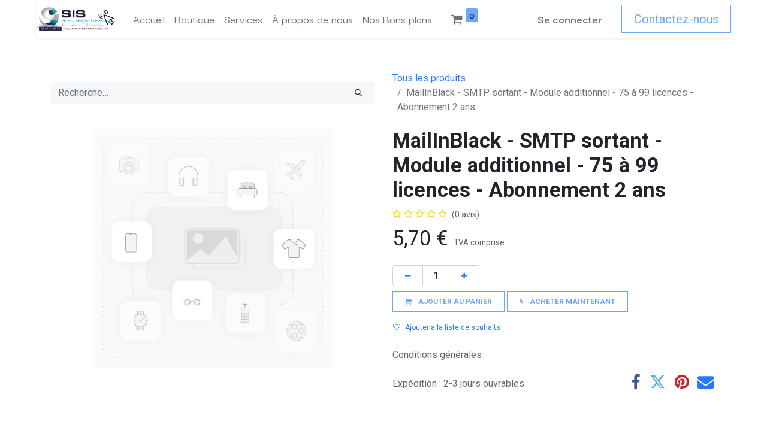

--- FILE ---
content_type: text/html; charset=utf-8
request_url: https://www.google.com/recaptcha/enterprise/anchor?ar=1&k=6LfZZdIlAAAAACJW2pafn9tGfpsG01QS3LQzFOxF&co=aHR0cDovL3NlaWxoYWNpbmZvLmhkLmZyZWUuZnI6ODA2OQ..&hl=en&v=PoyoqOPhxBO7pBk68S4YbpHZ&size=invisible&anchor-ms=20000&execute-ms=30000&cb=3hd9bb9mohpe
body_size: 48670
content:
<!DOCTYPE HTML><html dir="ltr" lang="en"><head><meta http-equiv="Content-Type" content="text/html; charset=UTF-8">
<meta http-equiv="X-UA-Compatible" content="IE=edge">
<title>reCAPTCHA</title>
<style type="text/css">
/* cyrillic-ext */
@font-face {
  font-family: 'Roboto';
  font-style: normal;
  font-weight: 400;
  font-stretch: 100%;
  src: url(//fonts.gstatic.com/s/roboto/v48/KFO7CnqEu92Fr1ME7kSn66aGLdTylUAMa3GUBHMdazTgWw.woff2) format('woff2');
  unicode-range: U+0460-052F, U+1C80-1C8A, U+20B4, U+2DE0-2DFF, U+A640-A69F, U+FE2E-FE2F;
}
/* cyrillic */
@font-face {
  font-family: 'Roboto';
  font-style: normal;
  font-weight: 400;
  font-stretch: 100%;
  src: url(//fonts.gstatic.com/s/roboto/v48/KFO7CnqEu92Fr1ME7kSn66aGLdTylUAMa3iUBHMdazTgWw.woff2) format('woff2');
  unicode-range: U+0301, U+0400-045F, U+0490-0491, U+04B0-04B1, U+2116;
}
/* greek-ext */
@font-face {
  font-family: 'Roboto';
  font-style: normal;
  font-weight: 400;
  font-stretch: 100%;
  src: url(//fonts.gstatic.com/s/roboto/v48/KFO7CnqEu92Fr1ME7kSn66aGLdTylUAMa3CUBHMdazTgWw.woff2) format('woff2');
  unicode-range: U+1F00-1FFF;
}
/* greek */
@font-face {
  font-family: 'Roboto';
  font-style: normal;
  font-weight: 400;
  font-stretch: 100%;
  src: url(//fonts.gstatic.com/s/roboto/v48/KFO7CnqEu92Fr1ME7kSn66aGLdTylUAMa3-UBHMdazTgWw.woff2) format('woff2');
  unicode-range: U+0370-0377, U+037A-037F, U+0384-038A, U+038C, U+038E-03A1, U+03A3-03FF;
}
/* math */
@font-face {
  font-family: 'Roboto';
  font-style: normal;
  font-weight: 400;
  font-stretch: 100%;
  src: url(//fonts.gstatic.com/s/roboto/v48/KFO7CnqEu92Fr1ME7kSn66aGLdTylUAMawCUBHMdazTgWw.woff2) format('woff2');
  unicode-range: U+0302-0303, U+0305, U+0307-0308, U+0310, U+0312, U+0315, U+031A, U+0326-0327, U+032C, U+032F-0330, U+0332-0333, U+0338, U+033A, U+0346, U+034D, U+0391-03A1, U+03A3-03A9, U+03B1-03C9, U+03D1, U+03D5-03D6, U+03F0-03F1, U+03F4-03F5, U+2016-2017, U+2034-2038, U+203C, U+2040, U+2043, U+2047, U+2050, U+2057, U+205F, U+2070-2071, U+2074-208E, U+2090-209C, U+20D0-20DC, U+20E1, U+20E5-20EF, U+2100-2112, U+2114-2115, U+2117-2121, U+2123-214F, U+2190, U+2192, U+2194-21AE, U+21B0-21E5, U+21F1-21F2, U+21F4-2211, U+2213-2214, U+2216-22FF, U+2308-230B, U+2310, U+2319, U+231C-2321, U+2336-237A, U+237C, U+2395, U+239B-23B7, U+23D0, U+23DC-23E1, U+2474-2475, U+25AF, U+25B3, U+25B7, U+25BD, U+25C1, U+25CA, U+25CC, U+25FB, U+266D-266F, U+27C0-27FF, U+2900-2AFF, U+2B0E-2B11, U+2B30-2B4C, U+2BFE, U+3030, U+FF5B, U+FF5D, U+1D400-1D7FF, U+1EE00-1EEFF;
}
/* symbols */
@font-face {
  font-family: 'Roboto';
  font-style: normal;
  font-weight: 400;
  font-stretch: 100%;
  src: url(//fonts.gstatic.com/s/roboto/v48/KFO7CnqEu92Fr1ME7kSn66aGLdTylUAMaxKUBHMdazTgWw.woff2) format('woff2');
  unicode-range: U+0001-000C, U+000E-001F, U+007F-009F, U+20DD-20E0, U+20E2-20E4, U+2150-218F, U+2190, U+2192, U+2194-2199, U+21AF, U+21E6-21F0, U+21F3, U+2218-2219, U+2299, U+22C4-22C6, U+2300-243F, U+2440-244A, U+2460-24FF, U+25A0-27BF, U+2800-28FF, U+2921-2922, U+2981, U+29BF, U+29EB, U+2B00-2BFF, U+4DC0-4DFF, U+FFF9-FFFB, U+10140-1018E, U+10190-1019C, U+101A0, U+101D0-101FD, U+102E0-102FB, U+10E60-10E7E, U+1D2C0-1D2D3, U+1D2E0-1D37F, U+1F000-1F0FF, U+1F100-1F1AD, U+1F1E6-1F1FF, U+1F30D-1F30F, U+1F315, U+1F31C, U+1F31E, U+1F320-1F32C, U+1F336, U+1F378, U+1F37D, U+1F382, U+1F393-1F39F, U+1F3A7-1F3A8, U+1F3AC-1F3AF, U+1F3C2, U+1F3C4-1F3C6, U+1F3CA-1F3CE, U+1F3D4-1F3E0, U+1F3ED, U+1F3F1-1F3F3, U+1F3F5-1F3F7, U+1F408, U+1F415, U+1F41F, U+1F426, U+1F43F, U+1F441-1F442, U+1F444, U+1F446-1F449, U+1F44C-1F44E, U+1F453, U+1F46A, U+1F47D, U+1F4A3, U+1F4B0, U+1F4B3, U+1F4B9, U+1F4BB, U+1F4BF, U+1F4C8-1F4CB, U+1F4D6, U+1F4DA, U+1F4DF, U+1F4E3-1F4E6, U+1F4EA-1F4ED, U+1F4F7, U+1F4F9-1F4FB, U+1F4FD-1F4FE, U+1F503, U+1F507-1F50B, U+1F50D, U+1F512-1F513, U+1F53E-1F54A, U+1F54F-1F5FA, U+1F610, U+1F650-1F67F, U+1F687, U+1F68D, U+1F691, U+1F694, U+1F698, U+1F6AD, U+1F6B2, U+1F6B9-1F6BA, U+1F6BC, U+1F6C6-1F6CF, U+1F6D3-1F6D7, U+1F6E0-1F6EA, U+1F6F0-1F6F3, U+1F6F7-1F6FC, U+1F700-1F7FF, U+1F800-1F80B, U+1F810-1F847, U+1F850-1F859, U+1F860-1F887, U+1F890-1F8AD, U+1F8B0-1F8BB, U+1F8C0-1F8C1, U+1F900-1F90B, U+1F93B, U+1F946, U+1F984, U+1F996, U+1F9E9, U+1FA00-1FA6F, U+1FA70-1FA7C, U+1FA80-1FA89, U+1FA8F-1FAC6, U+1FACE-1FADC, U+1FADF-1FAE9, U+1FAF0-1FAF8, U+1FB00-1FBFF;
}
/* vietnamese */
@font-face {
  font-family: 'Roboto';
  font-style: normal;
  font-weight: 400;
  font-stretch: 100%;
  src: url(//fonts.gstatic.com/s/roboto/v48/KFO7CnqEu92Fr1ME7kSn66aGLdTylUAMa3OUBHMdazTgWw.woff2) format('woff2');
  unicode-range: U+0102-0103, U+0110-0111, U+0128-0129, U+0168-0169, U+01A0-01A1, U+01AF-01B0, U+0300-0301, U+0303-0304, U+0308-0309, U+0323, U+0329, U+1EA0-1EF9, U+20AB;
}
/* latin-ext */
@font-face {
  font-family: 'Roboto';
  font-style: normal;
  font-weight: 400;
  font-stretch: 100%;
  src: url(//fonts.gstatic.com/s/roboto/v48/KFO7CnqEu92Fr1ME7kSn66aGLdTylUAMa3KUBHMdazTgWw.woff2) format('woff2');
  unicode-range: U+0100-02BA, U+02BD-02C5, U+02C7-02CC, U+02CE-02D7, U+02DD-02FF, U+0304, U+0308, U+0329, U+1D00-1DBF, U+1E00-1E9F, U+1EF2-1EFF, U+2020, U+20A0-20AB, U+20AD-20C0, U+2113, U+2C60-2C7F, U+A720-A7FF;
}
/* latin */
@font-face {
  font-family: 'Roboto';
  font-style: normal;
  font-weight: 400;
  font-stretch: 100%;
  src: url(//fonts.gstatic.com/s/roboto/v48/KFO7CnqEu92Fr1ME7kSn66aGLdTylUAMa3yUBHMdazQ.woff2) format('woff2');
  unicode-range: U+0000-00FF, U+0131, U+0152-0153, U+02BB-02BC, U+02C6, U+02DA, U+02DC, U+0304, U+0308, U+0329, U+2000-206F, U+20AC, U+2122, U+2191, U+2193, U+2212, U+2215, U+FEFF, U+FFFD;
}
/* cyrillic-ext */
@font-face {
  font-family: 'Roboto';
  font-style: normal;
  font-weight: 500;
  font-stretch: 100%;
  src: url(//fonts.gstatic.com/s/roboto/v48/KFO7CnqEu92Fr1ME7kSn66aGLdTylUAMa3GUBHMdazTgWw.woff2) format('woff2');
  unicode-range: U+0460-052F, U+1C80-1C8A, U+20B4, U+2DE0-2DFF, U+A640-A69F, U+FE2E-FE2F;
}
/* cyrillic */
@font-face {
  font-family: 'Roboto';
  font-style: normal;
  font-weight: 500;
  font-stretch: 100%;
  src: url(//fonts.gstatic.com/s/roboto/v48/KFO7CnqEu92Fr1ME7kSn66aGLdTylUAMa3iUBHMdazTgWw.woff2) format('woff2');
  unicode-range: U+0301, U+0400-045F, U+0490-0491, U+04B0-04B1, U+2116;
}
/* greek-ext */
@font-face {
  font-family: 'Roboto';
  font-style: normal;
  font-weight: 500;
  font-stretch: 100%;
  src: url(//fonts.gstatic.com/s/roboto/v48/KFO7CnqEu92Fr1ME7kSn66aGLdTylUAMa3CUBHMdazTgWw.woff2) format('woff2');
  unicode-range: U+1F00-1FFF;
}
/* greek */
@font-face {
  font-family: 'Roboto';
  font-style: normal;
  font-weight: 500;
  font-stretch: 100%;
  src: url(//fonts.gstatic.com/s/roboto/v48/KFO7CnqEu92Fr1ME7kSn66aGLdTylUAMa3-UBHMdazTgWw.woff2) format('woff2');
  unicode-range: U+0370-0377, U+037A-037F, U+0384-038A, U+038C, U+038E-03A1, U+03A3-03FF;
}
/* math */
@font-face {
  font-family: 'Roboto';
  font-style: normal;
  font-weight: 500;
  font-stretch: 100%;
  src: url(//fonts.gstatic.com/s/roboto/v48/KFO7CnqEu92Fr1ME7kSn66aGLdTylUAMawCUBHMdazTgWw.woff2) format('woff2');
  unicode-range: U+0302-0303, U+0305, U+0307-0308, U+0310, U+0312, U+0315, U+031A, U+0326-0327, U+032C, U+032F-0330, U+0332-0333, U+0338, U+033A, U+0346, U+034D, U+0391-03A1, U+03A3-03A9, U+03B1-03C9, U+03D1, U+03D5-03D6, U+03F0-03F1, U+03F4-03F5, U+2016-2017, U+2034-2038, U+203C, U+2040, U+2043, U+2047, U+2050, U+2057, U+205F, U+2070-2071, U+2074-208E, U+2090-209C, U+20D0-20DC, U+20E1, U+20E5-20EF, U+2100-2112, U+2114-2115, U+2117-2121, U+2123-214F, U+2190, U+2192, U+2194-21AE, U+21B0-21E5, U+21F1-21F2, U+21F4-2211, U+2213-2214, U+2216-22FF, U+2308-230B, U+2310, U+2319, U+231C-2321, U+2336-237A, U+237C, U+2395, U+239B-23B7, U+23D0, U+23DC-23E1, U+2474-2475, U+25AF, U+25B3, U+25B7, U+25BD, U+25C1, U+25CA, U+25CC, U+25FB, U+266D-266F, U+27C0-27FF, U+2900-2AFF, U+2B0E-2B11, U+2B30-2B4C, U+2BFE, U+3030, U+FF5B, U+FF5D, U+1D400-1D7FF, U+1EE00-1EEFF;
}
/* symbols */
@font-face {
  font-family: 'Roboto';
  font-style: normal;
  font-weight: 500;
  font-stretch: 100%;
  src: url(//fonts.gstatic.com/s/roboto/v48/KFO7CnqEu92Fr1ME7kSn66aGLdTylUAMaxKUBHMdazTgWw.woff2) format('woff2');
  unicode-range: U+0001-000C, U+000E-001F, U+007F-009F, U+20DD-20E0, U+20E2-20E4, U+2150-218F, U+2190, U+2192, U+2194-2199, U+21AF, U+21E6-21F0, U+21F3, U+2218-2219, U+2299, U+22C4-22C6, U+2300-243F, U+2440-244A, U+2460-24FF, U+25A0-27BF, U+2800-28FF, U+2921-2922, U+2981, U+29BF, U+29EB, U+2B00-2BFF, U+4DC0-4DFF, U+FFF9-FFFB, U+10140-1018E, U+10190-1019C, U+101A0, U+101D0-101FD, U+102E0-102FB, U+10E60-10E7E, U+1D2C0-1D2D3, U+1D2E0-1D37F, U+1F000-1F0FF, U+1F100-1F1AD, U+1F1E6-1F1FF, U+1F30D-1F30F, U+1F315, U+1F31C, U+1F31E, U+1F320-1F32C, U+1F336, U+1F378, U+1F37D, U+1F382, U+1F393-1F39F, U+1F3A7-1F3A8, U+1F3AC-1F3AF, U+1F3C2, U+1F3C4-1F3C6, U+1F3CA-1F3CE, U+1F3D4-1F3E0, U+1F3ED, U+1F3F1-1F3F3, U+1F3F5-1F3F7, U+1F408, U+1F415, U+1F41F, U+1F426, U+1F43F, U+1F441-1F442, U+1F444, U+1F446-1F449, U+1F44C-1F44E, U+1F453, U+1F46A, U+1F47D, U+1F4A3, U+1F4B0, U+1F4B3, U+1F4B9, U+1F4BB, U+1F4BF, U+1F4C8-1F4CB, U+1F4D6, U+1F4DA, U+1F4DF, U+1F4E3-1F4E6, U+1F4EA-1F4ED, U+1F4F7, U+1F4F9-1F4FB, U+1F4FD-1F4FE, U+1F503, U+1F507-1F50B, U+1F50D, U+1F512-1F513, U+1F53E-1F54A, U+1F54F-1F5FA, U+1F610, U+1F650-1F67F, U+1F687, U+1F68D, U+1F691, U+1F694, U+1F698, U+1F6AD, U+1F6B2, U+1F6B9-1F6BA, U+1F6BC, U+1F6C6-1F6CF, U+1F6D3-1F6D7, U+1F6E0-1F6EA, U+1F6F0-1F6F3, U+1F6F7-1F6FC, U+1F700-1F7FF, U+1F800-1F80B, U+1F810-1F847, U+1F850-1F859, U+1F860-1F887, U+1F890-1F8AD, U+1F8B0-1F8BB, U+1F8C0-1F8C1, U+1F900-1F90B, U+1F93B, U+1F946, U+1F984, U+1F996, U+1F9E9, U+1FA00-1FA6F, U+1FA70-1FA7C, U+1FA80-1FA89, U+1FA8F-1FAC6, U+1FACE-1FADC, U+1FADF-1FAE9, U+1FAF0-1FAF8, U+1FB00-1FBFF;
}
/* vietnamese */
@font-face {
  font-family: 'Roboto';
  font-style: normal;
  font-weight: 500;
  font-stretch: 100%;
  src: url(//fonts.gstatic.com/s/roboto/v48/KFO7CnqEu92Fr1ME7kSn66aGLdTylUAMa3OUBHMdazTgWw.woff2) format('woff2');
  unicode-range: U+0102-0103, U+0110-0111, U+0128-0129, U+0168-0169, U+01A0-01A1, U+01AF-01B0, U+0300-0301, U+0303-0304, U+0308-0309, U+0323, U+0329, U+1EA0-1EF9, U+20AB;
}
/* latin-ext */
@font-face {
  font-family: 'Roboto';
  font-style: normal;
  font-weight: 500;
  font-stretch: 100%;
  src: url(//fonts.gstatic.com/s/roboto/v48/KFO7CnqEu92Fr1ME7kSn66aGLdTylUAMa3KUBHMdazTgWw.woff2) format('woff2');
  unicode-range: U+0100-02BA, U+02BD-02C5, U+02C7-02CC, U+02CE-02D7, U+02DD-02FF, U+0304, U+0308, U+0329, U+1D00-1DBF, U+1E00-1E9F, U+1EF2-1EFF, U+2020, U+20A0-20AB, U+20AD-20C0, U+2113, U+2C60-2C7F, U+A720-A7FF;
}
/* latin */
@font-face {
  font-family: 'Roboto';
  font-style: normal;
  font-weight: 500;
  font-stretch: 100%;
  src: url(//fonts.gstatic.com/s/roboto/v48/KFO7CnqEu92Fr1ME7kSn66aGLdTylUAMa3yUBHMdazQ.woff2) format('woff2');
  unicode-range: U+0000-00FF, U+0131, U+0152-0153, U+02BB-02BC, U+02C6, U+02DA, U+02DC, U+0304, U+0308, U+0329, U+2000-206F, U+20AC, U+2122, U+2191, U+2193, U+2212, U+2215, U+FEFF, U+FFFD;
}
/* cyrillic-ext */
@font-face {
  font-family: 'Roboto';
  font-style: normal;
  font-weight: 900;
  font-stretch: 100%;
  src: url(//fonts.gstatic.com/s/roboto/v48/KFO7CnqEu92Fr1ME7kSn66aGLdTylUAMa3GUBHMdazTgWw.woff2) format('woff2');
  unicode-range: U+0460-052F, U+1C80-1C8A, U+20B4, U+2DE0-2DFF, U+A640-A69F, U+FE2E-FE2F;
}
/* cyrillic */
@font-face {
  font-family: 'Roboto';
  font-style: normal;
  font-weight: 900;
  font-stretch: 100%;
  src: url(//fonts.gstatic.com/s/roboto/v48/KFO7CnqEu92Fr1ME7kSn66aGLdTylUAMa3iUBHMdazTgWw.woff2) format('woff2');
  unicode-range: U+0301, U+0400-045F, U+0490-0491, U+04B0-04B1, U+2116;
}
/* greek-ext */
@font-face {
  font-family: 'Roboto';
  font-style: normal;
  font-weight: 900;
  font-stretch: 100%;
  src: url(//fonts.gstatic.com/s/roboto/v48/KFO7CnqEu92Fr1ME7kSn66aGLdTylUAMa3CUBHMdazTgWw.woff2) format('woff2');
  unicode-range: U+1F00-1FFF;
}
/* greek */
@font-face {
  font-family: 'Roboto';
  font-style: normal;
  font-weight: 900;
  font-stretch: 100%;
  src: url(//fonts.gstatic.com/s/roboto/v48/KFO7CnqEu92Fr1ME7kSn66aGLdTylUAMa3-UBHMdazTgWw.woff2) format('woff2');
  unicode-range: U+0370-0377, U+037A-037F, U+0384-038A, U+038C, U+038E-03A1, U+03A3-03FF;
}
/* math */
@font-face {
  font-family: 'Roboto';
  font-style: normal;
  font-weight: 900;
  font-stretch: 100%;
  src: url(//fonts.gstatic.com/s/roboto/v48/KFO7CnqEu92Fr1ME7kSn66aGLdTylUAMawCUBHMdazTgWw.woff2) format('woff2');
  unicode-range: U+0302-0303, U+0305, U+0307-0308, U+0310, U+0312, U+0315, U+031A, U+0326-0327, U+032C, U+032F-0330, U+0332-0333, U+0338, U+033A, U+0346, U+034D, U+0391-03A1, U+03A3-03A9, U+03B1-03C9, U+03D1, U+03D5-03D6, U+03F0-03F1, U+03F4-03F5, U+2016-2017, U+2034-2038, U+203C, U+2040, U+2043, U+2047, U+2050, U+2057, U+205F, U+2070-2071, U+2074-208E, U+2090-209C, U+20D0-20DC, U+20E1, U+20E5-20EF, U+2100-2112, U+2114-2115, U+2117-2121, U+2123-214F, U+2190, U+2192, U+2194-21AE, U+21B0-21E5, U+21F1-21F2, U+21F4-2211, U+2213-2214, U+2216-22FF, U+2308-230B, U+2310, U+2319, U+231C-2321, U+2336-237A, U+237C, U+2395, U+239B-23B7, U+23D0, U+23DC-23E1, U+2474-2475, U+25AF, U+25B3, U+25B7, U+25BD, U+25C1, U+25CA, U+25CC, U+25FB, U+266D-266F, U+27C0-27FF, U+2900-2AFF, U+2B0E-2B11, U+2B30-2B4C, U+2BFE, U+3030, U+FF5B, U+FF5D, U+1D400-1D7FF, U+1EE00-1EEFF;
}
/* symbols */
@font-face {
  font-family: 'Roboto';
  font-style: normal;
  font-weight: 900;
  font-stretch: 100%;
  src: url(//fonts.gstatic.com/s/roboto/v48/KFO7CnqEu92Fr1ME7kSn66aGLdTylUAMaxKUBHMdazTgWw.woff2) format('woff2');
  unicode-range: U+0001-000C, U+000E-001F, U+007F-009F, U+20DD-20E0, U+20E2-20E4, U+2150-218F, U+2190, U+2192, U+2194-2199, U+21AF, U+21E6-21F0, U+21F3, U+2218-2219, U+2299, U+22C4-22C6, U+2300-243F, U+2440-244A, U+2460-24FF, U+25A0-27BF, U+2800-28FF, U+2921-2922, U+2981, U+29BF, U+29EB, U+2B00-2BFF, U+4DC0-4DFF, U+FFF9-FFFB, U+10140-1018E, U+10190-1019C, U+101A0, U+101D0-101FD, U+102E0-102FB, U+10E60-10E7E, U+1D2C0-1D2D3, U+1D2E0-1D37F, U+1F000-1F0FF, U+1F100-1F1AD, U+1F1E6-1F1FF, U+1F30D-1F30F, U+1F315, U+1F31C, U+1F31E, U+1F320-1F32C, U+1F336, U+1F378, U+1F37D, U+1F382, U+1F393-1F39F, U+1F3A7-1F3A8, U+1F3AC-1F3AF, U+1F3C2, U+1F3C4-1F3C6, U+1F3CA-1F3CE, U+1F3D4-1F3E0, U+1F3ED, U+1F3F1-1F3F3, U+1F3F5-1F3F7, U+1F408, U+1F415, U+1F41F, U+1F426, U+1F43F, U+1F441-1F442, U+1F444, U+1F446-1F449, U+1F44C-1F44E, U+1F453, U+1F46A, U+1F47D, U+1F4A3, U+1F4B0, U+1F4B3, U+1F4B9, U+1F4BB, U+1F4BF, U+1F4C8-1F4CB, U+1F4D6, U+1F4DA, U+1F4DF, U+1F4E3-1F4E6, U+1F4EA-1F4ED, U+1F4F7, U+1F4F9-1F4FB, U+1F4FD-1F4FE, U+1F503, U+1F507-1F50B, U+1F50D, U+1F512-1F513, U+1F53E-1F54A, U+1F54F-1F5FA, U+1F610, U+1F650-1F67F, U+1F687, U+1F68D, U+1F691, U+1F694, U+1F698, U+1F6AD, U+1F6B2, U+1F6B9-1F6BA, U+1F6BC, U+1F6C6-1F6CF, U+1F6D3-1F6D7, U+1F6E0-1F6EA, U+1F6F0-1F6F3, U+1F6F7-1F6FC, U+1F700-1F7FF, U+1F800-1F80B, U+1F810-1F847, U+1F850-1F859, U+1F860-1F887, U+1F890-1F8AD, U+1F8B0-1F8BB, U+1F8C0-1F8C1, U+1F900-1F90B, U+1F93B, U+1F946, U+1F984, U+1F996, U+1F9E9, U+1FA00-1FA6F, U+1FA70-1FA7C, U+1FA80-1FA89, U+1FA8F-1FAC6, U+1FACE-1FADC, U+1FADF-1FAE9, U+1FAF0-1FAF8, U+1FB00-1FBFF;
}
/* vietnamese */
@font-face {
  font-family: 'Roboto';
  font-style: normal;
  font-weight: 900;
  font-stretch: 100%;
  src: url(//fonts.gstatic.com/s/roboto/v48/KFO7CnqEu92Fr1ME7kSn66aGLdTylUAMa3OUBHMdazTgWw.woff2) format('woff2');
  unicode-range: U+0102-0103, U+0110-0111, U+0128-0129, U+0168-0169, U+01A0-01A1, U+01AF-01B0, U+0300-0301, U+0303-0304, U+0308-0309, U+0323, U+0329, U+1EA0-1EF9, U+20AB;
}
/* latin-ext */
@font-face {
  font-family: 'Roboto';
  font-style: normal;
  font-weight: 900;
  font-stretch: 100%;
  src: url(//fonts.gstatic.com/s/roboto/v48/KFO7CnqEu92Fr1ME7kSn66aGLdTylUAMa3KUBHMdazTgWw.woff2) format('woff2');
  unicode-range: U+0100-02BA, U+02BD-02C5, U+02C7-02CC, U+02CE-02D7, U+02DD-02FF, U+0304, U+0308, U+0329, U+1D00-1DBF, U+1E00-1E9F, U+1EF2-1EFF, U+2020, U+20A0-20AB, U+20AD-20C0, U+2113, U+2C60-2C7F, U+A720-A7FF;
}
/* latin */
@font-face {
  font-family: 'Roboto';
  font-style: normal;
  font-weight: 900;
  font-stretch: 100%;
  src: url(//fonts.gstatic.com/s/roboto/v48/KFO7CnqEu92Fr1ME7kSn66aGLdTylUAMa3yUBHMdazQ.woff2) format('woff2');
  unicode-range: U+0000-00FF, U+0131, U+0152-0153, U+02BB-02BC, U+02C6, U+02DA, U+02DC, U+0304, U+0308, U+0329, U+2000-206F, U+20AC, U+2122, U+2191, U+2193, U+2212, U+2215, U+FEFF, U+FFFD;
}

</style>
<link rel="stylesheet" type="text/css" href="https://www.gstatic.com/recaptcha/releases/PoyoqOPhxBO7pBk68S4YbpHZ/styles__ltr.css">
<script nonce="4srXP0EBTekOPCiYPiBHNw" type="text/javascript">window['__recaptcha_api'] = 'https://www.google.com/recaptcha/enterprise/';</script>
<script type="text/javascript" src="https://www.gstatic.com/recaptcha/releases/PoyoqOPhxBO7pBk68S4YbpHZ/recaptcha__en.js" nonce="4srXP0EBTekOPCiYPiBHNw">
      
    </script></head>
<body><div id="rc-anchor-alert" class="rc-anchor-alert"></div>
<input type="hidden" id="recaptcha-token" value="[base64]">
<script type="text/javascript" nonce="4srXP0EBTekOPCiYPiBHNw">
      recaptcha.anchor.Main.init("[\x22ainput\x22,[\x22bgdata\x22,\x22\x22,\[base64]/[base64]/[base64]/[base64]/[base64]/UltsKytdPUU6KEU8MjA0OD9SW2wrK109RT4+NnwxOTI6KChFJjY0NTEyKT09NTUyOTYmJk0rMTxjLmxlbmd0aCYmKGMuY2hhckNvZGVBdChNKzEpJjY0NTEyKT09NTYzMjA/[base64]/[base64]/[base64]/[base64]/[base64]/[base64]/[base64]\x22,\[base64]\x22,\x22fcKxTMOGGMKrwpLCtMO6QlFQw4saw5UKwrjCnkrCksKlAMO9w6vDtiQbwqFDwrlzwp1WwqzDulLDhnTCoXtiw7LCvcOFwrrDl07CpMOYw4HDuV/CtBzCoynDv8OFQ0bDjAzDusOgwrfCscKkPsKQb8K/AMOtJcOsw4TCi8OGwpXCmnEjMDQOTHBCUMK/GMOtw7jDl8OrwopJwq3DrWI4O8KORRFjO8OLc2JWw7Y4woU/[base64]/[base64]/[base64]/DosKrw5kZFQsQTMKkw7o7w6HCgjc/wqACZ8Omw7EOwrIxGMO7bcKAw5LDmsKIcMKCwqM1w6LDtcKuPAkHD8KNMCbCtMOiwplrw4tbwokQwrrDoMOndcKww7TCp8K/[base64]/DlsKEYsOTw7HDnMKAFsKbw6MzCFbChV3DpArCt8O0w5N5InPCrDXDk3ouwrlVw5t2w4V6N0h+wrkXBcKLw6lhwoFaJHXCrcOvw4rDg8OTwow+dSrDnU8WOsOGfMObw60XwpzCpMOTHsOew4nDkSTDuQzDv2DCpGTDhcKgLF3DpzpnDkrCgcONwq/DjMOhwr/CssO2wqzDpTRUTTNJwq7DnzdEFmQRMW0BasOgwprCvQEmwp7DqQhDw4V0S8KVMMObwojCqMOHAB/DncKWJ2Q2wq/DnMOyWQY1w7hHc8Oxw4PDrMOfwo8Dw6FNw7fCh8K7McOCHk81GcORwrgswoDCksKpSMOZwrbCqBrDnsKDesKUecKkw51aw7PDsBxiw6TDq8OKw7nDonvCnsOlXsK/[base64]/DqE/Cgn1zK1rDmAHDnMKEw4DChsORwpjDqzttwqPDswLDt8K9woHCvV5Hw7YbJMKNw6XDlEwMwr7Ct8Kfw6Qtw4TDqHbDuQ7DvnPCo8KcwqTDtDrCksKoUsOeXwDDmMOkXMOqO2BUSsKBfsOTwonDoMK2dcKJw7PDtcK4G8O0w6N/[base64]/wq1Cw6k/[base64]/CkcKleRbDv8OlwrgEwpo0w6DChXQPZ8KETi02GRvChcK/DEA4wrTDr8OZHcOCw5nDsTIZXcOrRMKZw4jDj3ZXYC/DlGRCZsOiP8KOw6RrCTXCpsOATw9BUTp3anhrGsO2IU/DtB3DlB4LwrbDllJyw6VQwoHCuWHClAttDyLDjMOcXUbDpTMZw4/DtTbCm8OBesOnNRhXw73DgVDCkmFewqXCg8O3L8KJKMOzwo/[base64]/[base64]/DpA/CksOYw6vDsSrDmMOew6xBYUXCtnRzHnDCgsKmVz1ew5LCqcKAUmtPTMKRSXPDscKRXUPDmsK3w7AqDmVITcOXPMKVIi5oKlPDu3/Cgz0Bwp3Ck8KWw7ZOCDDCmQwBEsK9w6vCoTTCgHnCm8Kla8Ktwq88QMKoOGtkw5tiHMOveRxqwp/DlEYbJ254w7HDgEJ9wokzw5VDcgc3DcK5w6ddwp50U8KMwoUEMsKMX8KmFATCs8OvdzMRw7zCi8OLIxkQd2/DlcOpw610VG8Qw7wrwoLDjMKLXsOnw4QVw4nDuFnDkcO1wpvDp8OjQcOIX8Ohw4rDucKYSsO/SMKXwrHChhzDqmHCoWp6EDPDq8O9w6rDmzzCl8KKwpcHw4nDikccw4XCpxInJMOme1rCqRnDiT/Dp2XCjcOgw5V9ZsKJasK7TsKzI8KYwp3CssKJwo9mw5okwp1/WDPCm3XCg8KBPsOHw58qw6rDrFfDjcOIGlMcEsOxH8K9DkfCqMKRFTkeNMO7w4NfMUrDpHVEwoMGX8O0JWgLw5nDkhXDosKqwoB0O8OOwrPCnlUTw4ROcsOxARDCvHXDh1MhLxvCuMO0w6TDlW8kVjwgBcK3w6cOwr1kwqDDm2M4elzCsjnDp8OMYB/DqcOLwpYRw5MDwqYqwoFMcsKwRk59XsOMwqvDqmoywqXDjMONwrFiXcKsPcOVw6opwqTCqCnCpcKiwpnCo8Omwp93w7HDk8K9czNBw43Cp8Kzw6g1XcOwViATw6gMQEjDtsOgw6BdcMOkVXd7w4jDvlZ+JjBhLMOuw6fDpwRIwr43R8OsfcOZwp/Dux7ClAzCv8K8ZMO3HiTCscOuwrLCp1IXwoJLw6MBA8KAwqAWUTnCuRUicRtieMKAwrfChX5kTngUwq3Ct8KgbMOIwqbDjXvDlkrCgMOQwoIdaTsEw6UYHsKzbMKCw5DDsAYVf8Krw4NsbsO+wozDsxvDq3/Cr0kCVMOaw7xpwpsGwqRXSHXCjMOMfX8UNcKRZGEuwrkWFXLDksKzwrEGNcOwwp4iwp7DusK4w4Bqw7/CghbCsMOfwqUAw6fDksKpwrJMwokhWcKbYcKYGjZ4wr3Do8OBw4fDrFHDuQUuworDtEMRHMOhKlsew7oYwpp3FyvDgGtGw4YHwr/CrMK9wrXCgVFGHMKow73CjMKZFMKwO8OcwrcewqTCm8KXbMOLSMKySMKcaWPCsxdkwqXDj8KWw7TCm2fCj8OBw7BpE3LDvGpuw6x6envCiz/DgcOaVl1Ue8K/NsOAwr/[base64]/w6xQwqXDgX8QwpDCkyEPGMOgwq3CrcKDTV3ChMOgcMO1A8KnPgQmaV7Cp8K4S8KJwpp2w43CrytUwooyw43CncKwUXtjNzdfwofCriDCpVLDrU3CncOAQMKzw5bCqnHDi8KgHk/DkRpTwpUhGMKow67DvcODVMOwwpnCisKBHGXCuG/[base64]/Di8KheAYuNHPCh8KgXQgtOWwGY8KSw5zDsCzCvD3CmSE8wpECwoLDgQDDlyxDZMKpwqjDnkDDpMKkFW7ChiNvw63Di8KDwoppwrMbWsO6woLCjcOaDFp4Sh3CkQcXwr4TwrhfGMKOw7PDmcKLw6YGw4BzfSYcFF/DkMKEfi3DkcO6d8Kkfw/[base64]/w5tEXQrDnMOHwrMcR8K/eilaLMKmBnpzwoBTbsOoAAp9ZsKPwrlWK8KqZ0rCrXk0w7tnwrnDvcOiw5PCp1/CscKUMsKVwr7CjsK7WiHDtsKywqTCmQDCvFECw5HDlCNew5luTy/CkMKVwrHDgE7Di0HCgsKVwo9rw6MVwqw0wp8cwoHDt2g3SsOlY8O0w67Clj9/[base64]/CqcKjCkHDusKsw41tw7bCmsOpR3nDhnJ9wqTCsQc8NWwkIsK4fMK+QnZbw57DqHlFw6vCjjF9IcKsbxfDoMOZwoZ3woN3w4ojw5PCssOawobDvRLCtnZPw4kuQsOLRUDDrcODEsKxLwzDiFo5w6PClz/CjMO1w4PCiGVtIFDCocKkw4hCYsKpwrYcwozDrg/[base64]/[base64]/DiG5Owp8Uw6HCmcKswqrCjxI7wq4Mw6dOwqLDmScBw5wHPDAmwq0zDcOSw6nDpUQVw64NPMOBwqHCoMOpwoHClWt/dlQiOinCocK1WinDlEc5ZMOwL8KZwqkiw5DCicOEJn8/GsKqIcKXQ8OFw6ZPwrrCoMOmO8OqDsO+w49JVTRyw7sfwrlyJA8FBg/[base64]/DksKQBBoRXXx6YEZlSRpTwp1Zw5XCpwAvwpM/w7tBwoU4w5QpwpwCwpk8w7jDrirCgURRw6jDgx5QATRHRHY1wopQHEcSZnLCg8OQw7nDqmjDlmrDiT7CkFpoJH01UcKTwoDDiBxvY8Oew5N3wqPDusKZw5AdwqcdGsKLd8K3JCjCtsKWw7JeEsKnw4VOwrfChg/DjsO6PhbCsU8zRQ7CvMOOesKzwoM3w7fDjMOTw6PCssKGPMOvwpZ4w4rCmgbDs8OvwrDDlsKbwrdcwqxCflJOwrcjFcOXFMOjwosfw4/[base64]/DpgFQClvCjFzDisOFY1xYw4rDucOrw7omwp7Cq2HCgzfCon/DsCMYLRLCkcKlw7BUCcOdHQdKw50aw7I8woTDlAgGNsKaw4rDnsKewoHDp8KnGsKRLsKDL8KicMOkOsKpw47Ch8OBNcKAfUd2wpLCtcKFB8OwdMOdR2LDtS/Cs8K7wo3Di8OtZSdHw4LCrcO9wp11wojCnsOGwonClMKqZkPDnmnCnGzDowLClMKsK17Dq3ULAsKAw4ULbMOxSsOkw6YTw4zDiADDohgmw6LDnMOxw6MycsKdEQ8YA8OsFk/[base64]/CvS11ZMKVwpfDnVwAQ2pAw7rDh8OeGMO4w7rCoip4GsKDXW/[base64]/w4zCgjpsQgkdw4XDqMODJC7CuMOSwofDkMOyw4Y+BH5Jw5bCp8O4w7FNJ8KRw47DucKfNcKHw4TCscKQwoHCmWcTMsKXwrZRw7ZQF8K5wqnDiMKSLQ7Dg8OHXA/Cq8KBITbCqsKQwqvDtXbDmF/CiMOjwodewqXDgsKpGX/DkGnCt0bCmcKqwrrDmw3CsXYyw7xnJMOmecKhw6DCoCXCvD3DuDnDlEwvB0MFwpIZwoDCvgwwRsK2MMOXw5ZtdjURwqsVXVDDvgXDs8O/w5/[base64]/Cp8OKwqdzwpPDlMKhw4DCnCTDqsOvw6BHUMOMYQXClcOlw79gVDp7w6k/bcOMw53CvVrCs8KJw5bCtSnCuMOmU3PDqnLClDXCsAhCGMKTa8KTW8KIasK1w7NGbsK4aGF6w514HcKaw5zDoEogF2oiRGNnwpfDtcO3w4ZtfsOxCEk3eB1jdMKgIlR5FQNNFyRTwpUsbcOTw7MywonDrcOMw6ZeYTlHFsKLw4U/wobDiMOpT8OSZcOmwpXCqMKAIXEswqHCp8ORFMKacsKUwpbClsOYw490anUiXsO8WjNSDl0ww63Co8OvUxVoTVhaIMKiwpl4w6l4w54rwqg+w6bCsEEpK8Ouw6QaQ8O8wq/DgEgbw5jDh1DCn8KXckjCmMKxSzo8w7d+wpdewpdBCcKRUMKkLUPClMK6TMKYBT0obsOowqlrw51bKsK+OXoowpPCgm00W8KSIk3Dn3HDoMKDw7HDjXheQsK+HMKtLlPDu8OJLwzCscOZTUDDn8KdA0nCjMKYKSfDvRDDhSrDuhfCgm/Dh2JywrbDqcO/[base64]/PMKzAA4gw7ZsEMODRwtHw4rDusKBYmDDtsOUAEFYFcKFScOfaWrDlk1Lw45nNi/DkQwUSjfCgsKYT8Oow4bDhgg3w70twoIiwrfCvGAdwrrDvMK4w7UkwoHCsMKYw7lIC8OgwqTDo2IBPcKlb8OjDTBMw6cDBBfDo8KUWsKKw7MpY8KtS1nDjhPCs8O8wqjDgsK1w6Z/f8Kca8KDw5PCqcK6w449w7/DvgnCp8OmwoM3V2FnLR4vwqfDr8KAT8OMRsOyC23DnH/CjcOTw4gjwq0qN8OobTlpw4jCmsKLfStmVQTDlsKOEmDChBNDaMKjLMOYfFgQwqbDtcKcwq/DvHNfQcOQw6TCqMKqw400w4hSw515wp/DncOuW8K/PMOzw4lLwog6JsOsIng+wovCvSEnwqPCmD4Sw6zDgQ/Cjwoaw47CiMKiwqF1InDDvMOIwqxcMcOzdMO7w4Uta8OsCmQbbH3Dm8KbccO0GsORKwtvX8O7bsK7TFNVPSPDscOhw6NgQ8OPHXw+KUYtw4rClsOrckXDkzrDtCzDmSbCvMK1wpINLsOZw4LCpDrChcKzECHDlWowCCN2TsKVSsK9azvDojJTw7UdOA/DpMK1w4/[base64]/Di0Upw5HDgMKsw7LCh8ONS8OhwpbDisKjwphTb8KeWhxYw6nCv8Opwp/[base64]/Ct27CiMOgL0XDrMOmJcODZ8Kiw5zChsKvCmgGw7bDmgoxNcKtwqoVQDnDig1BwpoVDmlNw6DDnVJbwrTDh8KaX8K1woLCsyvDrXALw7XDphlfVRBmGWPDqj1YMcOPciPDtMOhw5gJU3Znw6kGwqE0VlXCt8O7a3tMNGk0wqPCjMOfKQDCl3/Dv0Uac8OJScOuwpYdwqTClsO3w4XCmcOHw6cbA8OwwpVVMMKfw4nChUfDkMOhwr3CnVwSw6zChm3CkirCmMOKSRTDs3Riw6TCn08ew4HDosKhw7TDsxvCgcOmw6JwwpvDoVbCj8K3CyIjw4fDoDrDpcK0VcKHe8O3HQrCrgB/[base64]/ChFs0WHoKwqEbwpDDqEHClhhzwqbChA8vDlTDgShQwozCrhjDo8OHeTxsIcOzw4DChcKdw4ZYAMKuw6XDiBfCuz/DqHkHw5kwNFR+wp1yw7UowocPPsK/QwfDocOnBifDomXCkQTDnsOjED0Ow7jCgcOtCDrDgsKyScKSwroefMOZw6MucH96QTIDwo7CisOOc8K+w7DDnMO8ZMOfw6tLI8OBOEzCpWfDr2vCn8OMwr/[base64]/[base64]/DqltBwpTDlC7ClFPDs8O4dsOQa3LDlWTCuTnCj8Orw5nCtMOFwqbDizoqwpTDn8OGBcO+w6F/ZcKXSsKDw5tGCMKpwo1HV8Ofw5HCi21Sej3Cr8OtXT5dw7BRw5/[base64]/w6HCs3drw48VawDDtcKBLsOwwpzCmmcmwpwFeDLCrjHDpxReNMOuHSPDkjzDkm3DvMKJSMKLR27DrMOMCQQJKsKIbxDCk8KHTMOBcsOuwrdmdw3DlcOcC8ONCsOnwq3Dt8KRw4XDkWzCn1cEPcOsPk7Dt8KkwrAWwqHCvMKWw77CkiY6w6sowo/Ck13DrQVWRyhHD8Oxw4jDjMO7HMKrZsOqbMO+bz5wDx91I8KiwqQvbB7DtsOkwojDp35hw4/ChlZUBMKORDHDk8K6wpLDjsO6dFx7FcKJLmDCqyxow4rCpcOJdsOJw4LCtBXCsRXDr2/DlFrCu8OmwqPCocKhw5smwq/DuknDhcKWIBtJw5ErwqPDnMOSwoHCqcOSw5JmwrPCtMKDFFHDrCXDig5aSsOzAcOqJX5QCyTDrV43w4k7woPDnWg2w5I6wpFFGk/Dt8KIwovCiMOWZsK/[base64]/[base64]/CoMOZwr3Dr0lIcCjDsHrDpMOsCsKRME9pJRIoWMKxwolZwpXCgmADw6tywplAaRAmw6EqFFjDgWrCgUN7wqcRwqPCg8O6U8OgBV80w6XCq8OaBV9JwrZTwqt/U2TCrMO5w4MLUsOcwrHDhD5CFcKawq/Cv2FTwr0oJcOxXHjCqlnDgMOUw5h6wqzCpMKKwoHDp8KZT3HDk8KWw6wnMsKDw6/DuH5twr8pMAIAwpZdw73CmcOoNyQew5szw67CmMKwRsKbw7hBwpA6B8ORwokswrHClAIYBARswrk5w7/CpcK/wo/CuGB6woltw5vDumnCvMOHw5gwX8OVVxbCqmkFXEvDucOaDsK+w5QlcjDClEQ+T8OewrTCgMKGw7DCpsK7woDCrcOvBhHCu8OJUcOswrDCriYaUsOtw5zCo8K0w7jCp0XCjcK3MyZWf8OwJcK8dg5LfMOEBi/[base64]/DhAg5QyrCtsKGw5gIUhMQwoHDkgTDrkEsLnE3wpLCsiEwHXtpDFfCjkZEwp/Dh3TChW/DrcKYw5rCnUYgwo0TasO5wpbCoMKTwonCixgSw7dBw4LDgsKqMGlVwqTDs8KpwpvCkQTDlMKFBBV/[base64]/DjsKZw5jDvsOXwrQsMMKgGwsOw7gDwpZ2w4XDpE4uH8OdwovDkMOPw6TCncKVwrXDjSMowqfDicOxw5d9T8KVwodkw43DjlDCncKawqLCl2V1w5NnwqPCsCzClMK6wqpGScO7wqHDlsONdCfCpxtHw6TCmEoARcOmw4VFX1/DsMOCUFrCvMKlTcKfCsKVLMOvASnCksOLwoTDjMKyw5TDu3RFw4tmw4wTwqIUUsOxw6MiPmvCoMOafW/[base64]/Do8O3wqXDmcKKwqTCkg7CjGzCqcK3woZ5ZsOowpMrKl3DvyMrAznDosOpU8KSd8Opw73DqD1fY8KHAHHCk8KQUMO8wqNHwqVnw69bPcKfw4J/S8OaXhliwp9xw6XDnxHDhX0wDz3Cv3nDqj5Jw4xMwpTCsyNJw5HDhcKdw74BGXTCvWDDl8OqcHLCi8Kow7cgIcOqw4XDpWEVwq4Kw6LCksKWw7I6w4QWKl/CrB4Yw6FGwq7DvMOdDE/CvE0iZVzCqcOuw4Q0w5PCv1vCh8ODw7bDnMKcK09swot4w6cIJ8OMY8Kqw4DCgMOrwpbCsMO2w4JbdmjCqyRSJkMZw79cAcOGw7ARw79kwr3DksKSdsOZJjrCt0DDpH/Dv8OVSXJNw7LCssOUCGTDrnMOwoTCrcKkw7vCt1QewqchJUzCq8OfwrV2wo1XwrwZwoLCgDfDoMOyPAjDsm0oNDzDh8O4w53Ct8OFbg5zwofDjsOJwrF+w5Yww41YCmfDv0vCh8KdwrvDhsKuw4Asw63ChHjCpQ9lw4rClMKRdXBMw5g4w4bCrX8RfsOlDsO/acONXsOmwrjDtGbDsMOiw73DtU4NN8K4ecOhMEXDry0rT8KRUMKbwpvDgG0GRx/DlsKzwqfCmMK1woAQFD/DhRTDnX8qF21Pw5t8GcO1w7DDkcK5woXCnMOQwoXCgsKKL8KMw4IwNsK/BDoaDWnCpcOLwp4MwqkZw6sNZMOpwpDDvzBfw6QKb2lLwph/wrxoLsK/c8KEw6nCj8OCw699w6vCmMO+wpbDq8OfUhvDly/DnRIXXjdcBGvCncOpXsKZcMKmMsOiEMOeacOuMMOFw5PDnTFxRsKFM30tw5DCojPDkMOcwrDCugTDhRsRw4ExwrzCjEYYw4DCtcK3wq/DtkDDn3fDhBnCmEo/w5HCt2IqH8O9cTLDjMO1IsKEwqvCizYeQMKjO3PCk2XCuRkrw4F1w5HDsSTDgHPDomfChFBdSMOwDMOeMcK/aEbDtcKqwq8Hw67CjsOWwoHCpMKtw4jCmsOdw6vDnMO1w5lOZ3pSFXvCvMKNBDkvwqgWw5sBwrXCtBDCoMOfAnzCigzCgA7Cpm9/SCjDlw9IZTEYwp0cw7sgYxDDr8Ozw7DDgMODOCpfw6R0O8Kow78zwpdZU8K8w4PCnxI/wp9owq7DpAoww7tZwojDgh3DukTCtsOVw4bCnsKeOcOvwrDDmHI9wqwTwoJhwoh8ZsOew6lzC1JRBgfDl2/CrMOaw7/Dm0LDjsKOODHDusKnw4bCvsOJw53CpsKCwowgw4Y6wppKfRBvw5ErwrYlwo7DnxfCgFNNJytfwrzDvCl9w7XDsMKiwo/DvQcmb8K/[base64]/wrFtw7dgDCUuQEbCvMKmFHPDqsO/w5IOCSvDlsOrwqzCoE7DuSzDocK9aUnDhgIQBWjDrcOKwonCkcKkO8OYEVpGwrolw7jCicOmw7TDnHMffGdrAAhAw5xJwo4Rw74hcsKxwqVHwpApwpjCvsO9EsKLADA8XDDDjcO4w4YbE8KLwocvRcKXwp1mL8OgJcO9WsO2GcKPwoTDhC/DqcKLVklLfMORw6xwwrrCrEZCHMKDwpgJZC3DmgF6NkUcGjvCk8Otwr/[base64]/w4zChHdWwrdHNF7DszTDhcKQI8OhwqHDmS7Ck8Ogwo8xwp4QwpUrJUDCvVkDdMOSwpcgWFDCvMKawot/[base64]/KcK3GsOaYcKwJMKMGELCky4bbgx8w7rCucKtV8OeKk3Do8O7R8Okw4IvwpfDqVXCuMO+wrnCmhjCpcOQwpbDj0PDikbCt8OPw7jDo8OBJ8O/NsK4w743HMK5woBOw4zCj8K8WsOhw5vDi09fwp7DrRA8w4dswpbDlhgww5HDiMOUw69BOcK4bcOfRzPCqhdWVG50K8ONfMKxw5QHPVPDrQ/CkVPDm8O9wrjDlzU4woPDvm/[base64]/DpcOBIsO0wqQow4UaW8KTw4EZbz9KGcKGBcK6w67DrcOpCsO/YF/DkFJRGyNIdGhzwpPCjcOdH8KAFcOxw4PCrRjDhGrDlC5Dwr4rw4LDvnkkASVxYMODVBVAw6XCjV7CqMKqw6lNwrDDm8KXw5XClsKuw54IwrzCh1h6w4bChcKGw47CsMO3w5vDtR4jwphrwo7DpMO7wo3DiW3CucOyw5JePgwfJFjDkDVjRw7Dqj/DnAkVfcKQw7DDpGDCoXJIEMK8w5prJMKaEhnCrsOdw7hrJ8OmeSvClcOVwrbDmsO/[base64]/[base64]/Cmh1JGsO5wplrwo7DnBnCjMOGOcOgGcOwIW/DoCXCjsO/w57CtA4AWcOVw77CicOcVl/DvcO5wo0pwp3Dm8OoPMOzw7/[base64]/[base64]/CicKSOGo1w79lUcOuwrTCm1YhLMOpZMO+GcOawo/CjMOmw5HCtHwSa8KaP8K/QlpRwq/Cn8KydsKVRMK0PmAMw7bDqSYtKlUqwr7DnU/Dv8KQw5HChkDCmsOjeiHCqMKCT8KYw6vCnEg8d8KiMMOUTsK3FMOpw5bCukvCpMKsIWcqw6VUX8O9LHIFH8K0IsOmw7bDicKdw5bCgsOMWMKdGThEw7rCgMKrw69swoTDkUfCoMOcwqPCh3nClhLDqnwMw5HDqFJow7/ChRzCn0o+wqjDpk/DrcOVSXXDm8O3wrVRb8KvJk45EsKSw4xCw5fDv8Kfw63CoygxU8OUw5bDucKXwoI/wpQIQcOxUUDDvSjDsMKRwpTDgMKYwpFdwrDDsEfDowLCqsO4woNAG1AbbUPDjC3CgB/CmcO6wprDrcOjXcOFKsOpw4oCGcK7wqZ9w6dDw5powr5sB8OXw6DCiGLCgcKLUjQRH8KTw5XCpw9Lw4BlV8OXQcOyQRzDgnITNl7CvG5vw5U/[base64]/Dk8OdesKcw7jCm8O/w6NaGxrDrcKZRcKkw6F6KsOaw7AnwrfCi8KlOMK6w7Myw5sQS8OJcnLCjcOxwqpDw4/CosK3w7fDmsOGEAvDhMKqOBvCpg/[base64]/DiMKWw63DtiJGwrskTTvCi8KQwrFPA8KIQXIxwqY7Y8Odwp/CkTsMwqTCp3zDv8OUw6s1IDPDiMOgwpo7RWjDj8OLH8OMScOsw5w6wrczNQjDncOOCMOVEsOUGXHDq3YWw5bCssOaDHDCoGTCkDJKw7TCgg07D8OIBMO/wojCuEkqwqzDqULDklfCuH/DmXLCuzzDv8KKw4oDScKZIX/DrizDosO5U8O7DyHDm1vCiEPDnRbChsOJAytGwqZ7w5bCuMKhw63DqnnChcO0w6vClcOeIxXCpgrDj8OnPMK0XcOndMKKXsK0w4LDt8Onw5NlYGXCsSPDpcOtQcKUw6LCkMO2H0YNU8Osw6pkTAYYwqxnAAzCqMOaJcKNwqlMbcKHw4AOw4/[base64]/wr7Diy/CnAEWw5h6wrzDl8ODDyFrw5sGwrfDqcKYw59KJ0vDrcObDsONNMKQAUYwVnM2CcKcw5EjNiXCs8KCe8KdTsOnwrDCp8OXwopxbMK3LcKnYF9maMO6bMKKCMKywrUQEsO7wrPCusO0Y2nDpVrDqsKqOsKQwpUQw4rDoMOmw7jCjcKXCEfDhsOIDVbDtMKsw5/CgMKWX0TChcKBScK7wp0JwqzCv8KubxrDu3NkVcOEwqLCrF3DpEJjZyHDpcO8YCLCnFjCgMO6KQw9GGvDlh3CiMKLXBfDt0/[base64]/DnMKifAnCq2l1biXDvhzCtEnCpMKUP8KMbXfDg11mbsKBw4vDtsKfw6RpYlttwp0feCXDmHNowpAEw4p/wqjCgkrDh8OKwqDDil3Du1Z9wojDkMOmfMOvFGDCocKLw7kLwofCjEY0ecKUN8Kiwpc+w5AowrowD8K1QTgIwrvDmsKbw7HCnmPDmcKUwpo6w7MScm0Ewo8JAHVdcsKxwpjDgAzCkMO2GsKzwqgiwqjCmz5hwrTCjMKgwoFICMOnQsKowqRBw6XDp8KXLcK/ARkGw4sJwpXCoMOqIsO5wqjCh8K6wpDCvAgeZ8Kuw4Yed35JwrzDtzHDtjnCicKTSVnCpgrDiMKiBh1SeAIjRcKcwqhRw79gDi/DvG1Xw6fCowhsw7PCmRnDtcOtUiJZw5U/L20gwp0zWcKbfsKqw4VSBMOUAj/CsExJKR/DlsKXIsKzUAsKaQfDrcOzbUXClFbCvibDhXomw6XDuMOvS8Kvw4vDk8OswrTDlkIkw4rChyPDmirCpyFNw5k/w5jDv8OAwq/Dm8OhfsKGw5DDm8Opw7jDg1N/LDnCqMKeVsOhwpBjZl5Mw7ZrK1HDu8KCw5jDg8OQPVbCvGXDuTXDnMK7wqsOH3LDvsOHw4wEw7jDsx97KMO4w59JCkLDqyFIwo/CosKYCMOTYMOGw7UDRsO/wqHDosO7w6NzY8KRw47DlxVmXsKcwqXClE3CqsKdV3wRcsOeLcK2w7B0B8KswocuUSRmw7Uuw5sqw4HCklrDisKfa1Ucw5pFw5EKwogEw6xQOMKze8KdSsOHwq0rw7M4wqvDlEd0wqpbw5DCtmXCoDwdEDdGw55rGsK9wqfCpsOGw4/DrsKmw4UhwoBww65fw4oRw6DCpXbCucKwCcKeZ19hVMKywqJhWcKiAkBFRMOuPwfClzhUwqQUYMKDKyDCmQvCt8KmPcO/w6PCslrDqS/DuC1CLMOXw6rDnF5VanbCssKKDsKIw48xw4dUw5/[base64]/CvcKcHWXDq1HDsUI3w57DjBFjOcKJwrjDtmDChT4hw5pVwofCk0XCpTLDt0XDsMK+L8OzwothVsO6NXjDjMOSw4nDnFoPGsOgwpTDoiPClC8dCcOCbynDmcOMel3CpgjCmcOjM8OgwrsiLxnCk2fCvTQcwpfDlF/Dq8K9wrc0EW1CVBMbMQRRb8OXw78tIm7DgcOjwojDkMOBwrLCi37DnMKZwrLDt8OSw7lReG/DgDQNw5PDlsKLF8Ouw53DvSXCp2kEw5UAwplxa8OkwojCmsO2VDR0BhnDgyxawrTDvcKmw6NHaXjDqhAiw5JTRsOhwpjCqWAfw6ZrQMONwpMlwqsqVnxiwrkMMTcFES/CqMOBw4c7w7vCrFh4KMKKYsKWwpdGDhLCqSIAw5IHMMOFwpVrI2/DiMO/wp8Aa1o3wrLChmwwVCEtwq05Y8KZbMKPaXQBG8OQKzrCn2rDvj53FwpcCMOUw5rCsBRzw4B+WVAiwoNRWm3CmhfCocOqYnFKSMO9XsOawpsBw7XDpMKIKn5Xw7/CgktowoAmIMOXVA09ZCojXsKyw6/[base64]/DrUM7Kh/ChsKKw7DDrinDpsK3w7jCjQZuwpVDQMKWCwdWZ8OIacOMw4zCoAHCs3cnLkvCuMKRGWNoWUNAw4DDisOSNsOgw64bw50pNH10JcKcG8KewqjCosOaKMKDwopJwozDuS/CuMOEwonDtgMlwr0rwr/DosKUKEQ1NcO6M8KIe8OXwrpow5EAcD/[base64]/Ct8O1BDDDowbCsQzDol9LVFTDi8OZwqFlIGzDq0hvcHwowotkw5fCpwxpT8K8w6dmWMO4eR8pw79/[base64]/CrWQ8wrHCkngBwrMHwp/DsiEzw6A1w5/DlsOzdD/DsljCtSTCsA84w7nDk1XDjj7DsVvCn8Kfw5PCv3oOa8OJwr/Dng9UworDmBnDoAHCrcK3eMKnMWnCqsOvw4nDqSTDlzMwwpJtwqDDr8KTKsKOUsOLW8KfwrJSw59lwpx9woofw5vCl3fCjMK8wqbDhsKBw5zDk8Oew4lLKgfDjVVWwq0tGcOZwpZje8O3TBhRwp8/[base64]/CpcK3K1JawrwIw4HCn1jDqH7DljbDisOccwHChW8dJmdtw7Agw7LCs8Orcj4Dw4YkR3I+eQwLNwPDjMKcw63DnwHDoWtgEx0awqPDi2TDoFzCicK5G1/Dl8KpbUfDusKQMi8nDipqLnd/Nm7DnjZawptww7ISLsOhAsKXwrDCtT50H8OiGF3DoMKswqLCssOVwrbCgsOvw5fDtF3DqsKBNcOAwpgVw7bDnGXCiXHCuGAcw5YWEsOdQlzDusKDw54XQ8KvEFjCoCMYw6PDg8OhTcKrw5xxBMO9wopGf8OBw7YNK8KdMcOFTD1xwq7DvD/Do8OsccKww7HChMObwoNnw6HCn2/CncOAw7DCgVTDlsKuwq5qw6vDiRVBw4N+B1/DtsKZwqbChCYcZMOvHsKoLABbIUbDrcKQw6PCmMOswottwo/[base64]/[base64]/[base64]/XcOPwoYKwq7CpcOMOSTDh8OvwrdfMSfCkSkGw7XDrE/DscKnPcOXL8Kca8KYQGLDmU0SSsKiYsOQw6nDoRF8b8ObwoBzRQTDoMKHw5XDrsKvTRJ2w5vCiwvDiAI9w5QPw6RJwqzCrww0w5oZw7Fmw5LCu8Knwo1pBAp+HnI3BWLCiV/[base64]/DgUE/djJ2w4YtWFzDp8Kcwqtuwoo/w5LDmMKOw7Zswqd5w4HCtcKiw7/CmRbDtsKlenJbX0J+wrtowp1zUcOvwrXDlVUuEz7DocKrwp1twrIebMKRw4NPTmzCkSFPwoZpwrLCqi3DlA8tw43DvVXChyDCu8O8w645OykIw69/HcO9Y8KawqnCih3Cph/CjiDDmMO1w7jDmMOQVsOsEsOvw4hFwr8hN0FnZMOsEcO0wokxQElGEnt8QcKjNipYVxXChMKFwq0twrg8Jy/Cs8OaXsORJcK3w4TDlMOMCiZFwrfCvlZHw45HEcKtDcKewqvCmiDCusOCesO5wo1cTlzDjsOWwrlJw7c2w5jDjMO9V8K/[base64]/w7VPKkXCjMKkwrLDj2MswrdnA8Kww73CkjvCkzofG8ORwqUEHgIVQ8OcMsKfRBbDuQnCojY6w4/CiGZAwpbDtT5BwobClxgbCBNoBiHCvMKwIUlUe8KLflUCwo0LNzxjG0hRESYaw4fCg8O6wp/DiWHCoiEywpZmw53DulXDosKYw4ZhXyhNe8Kew47Dng42w67Cm8KYFWHDqsO3QsKDwq1Uw5bDkl4mED4SDx7CtWRZUcObwoV/wrV9wqhvw7fCgcO7w78vUGIaBsKDwpJPd8ObYMOPEkbDiUUCw7HCrVfDnMKXdW7DpsOvwrbCqFgnw47Ch8KaDMOZwq3DoVdYKw3Do8KUw6TCocOpGSlXfxM2cMKywpvCocK7w7rDg1XDvjPDtcK4w4nDg01pQcK0O8O5bFlSVMO7w7s/wp8UVFrDvsOBQGJXJMKYwrHCngJqw4ZjEzsfGEDCv2rCtMO4w4PCtsKwQ1TDhMKkwpHDn8KSajdddUfCs8OAdFjCrlowwrlGw7diF2vDocOLw4BPR0hkCMK/w4VGCsKVw6F3N1tCAyzChlYqXsOgwpZgworDv0TCqMOFwpRaQsK5eFl3K2MbwobDvsObesOuw5/DoCpUUHbCmmgFwrN9w7DCkzx5WA8pwqPCpiA6VyQiKcOfQMOkw5sRw53DlhrDkDpKw6zDgzR0w67CoDxHNcO5wrkBw4XCnMOEwp/Ct8KuE8Kpw5DDt3pcw5cJwpQ/M8KZJcODwoUJTMKQwowpwpRCX8Omw7F7Ow/DqsKNw4wow6NhcsKeKsKLwr/[base64]/DjsO1woTDnEDCjcOKwopVXsO0LGnDkcO0D8KrSMOUwpvCuyzCgMOnbMOQKx40wqrDmcKSw4kAKsKRw4DCtgDDnsOVGMKPw6Ivw7vCgMOsw7/CuQVEwpcVwonDg8O0H8KJw73Cr8KAd8OfKxQlw6dHw45vwr/DjyPCrMO8LDUVw6bDnMO6XCESw5fCr8Orw4c/woLDg8OEw4rDlndlbmfClQ4VwoHDisOmLx3CtcOJe8KOHMO5wrLDrhF1wrDCukMwH2fDosOqM0JUd1V/wrlEwplaPMKKaMKWcDwaNTrDqsOMVhAvw4shwrdqHsOtZkRjwovDqn9Gw63CgyFCwpfCocKdSTRdVUkqKx8rwr/DpMO/woh/wrPDklHCm8KjO8K5dlPDksOfR8KQwoPCjjzCicOXCcKYXWDCqxzDu8O0NgPCoT3Dm8K1TsK0DVUSPWtNGCrCrMKRwoQ9w7YiPw85w4/CgMKLw5PDosKxw4LCrgotP8OtHgnDmANMw4HCn8OxEsONwqHDhS/DjMKBw7QiH8K5wqLDk8OMTx0/M8Khw7DCumAmY01Fw4rDgMK6wpwOWyvCmsOsw7zDiMKzw7bCoXUMwqh+w5bDhk/DusOuQm9NHW8Yw65pf8Kww45FcnPDocK8wqPDll0pW8O1FcKsw7o7w4ZZLMK5LG3DsAUAecOtw7RQwpw5THdEw4NPZ1vDtQ\\u003d\\u003d\x22],null,[\x22conf\x22,null,\x226LfZZdIlAAAAACJW2pafn9tGfpsG01QS3LQzFOxF\x22,0,null,null,null,1,[21,125,63,73,95,87,41,43,42,83,102,105,109,121],[1017145,478],0,null,null,null,null,0,null,0,null,700,1,null,0,\[base64]/76lBhnEnQkZnOKMAhmv8xEZ\x22,0,1,null,null,1,null,0,0,null,null,null,0],\x22http://seilhacinfo.hd.free.fr:8069\x22,null,[3,1,1],null,null,null,1,3600,[\x22https://www.google.com/intl/en/policies/privacy/\x22,\x22https://www.google.com/intl/en/policies/terms/\x22],\x22q6A83VINrHto9zlHXhnI9OlyXvhTrbYIhh9aJVNNaQU\\u003d\x22,1,0,null,1,1769173136967,0,0,[231],null,[108,86,114,111,244],\x22RC-OnbRNXzElcUCUA\x22,null,null,null,null,null,\x220dAFcWeA4746stPZzNy96tdBW9LOMtMdn4Z9T5AuBT3tg7YnMXZdnIOvxqkw-k4H3uc5GbqHk4HROpX6ggsXiHGjPuL9roIUQeMw\x22,1769255936910]");
    </script></body></html>